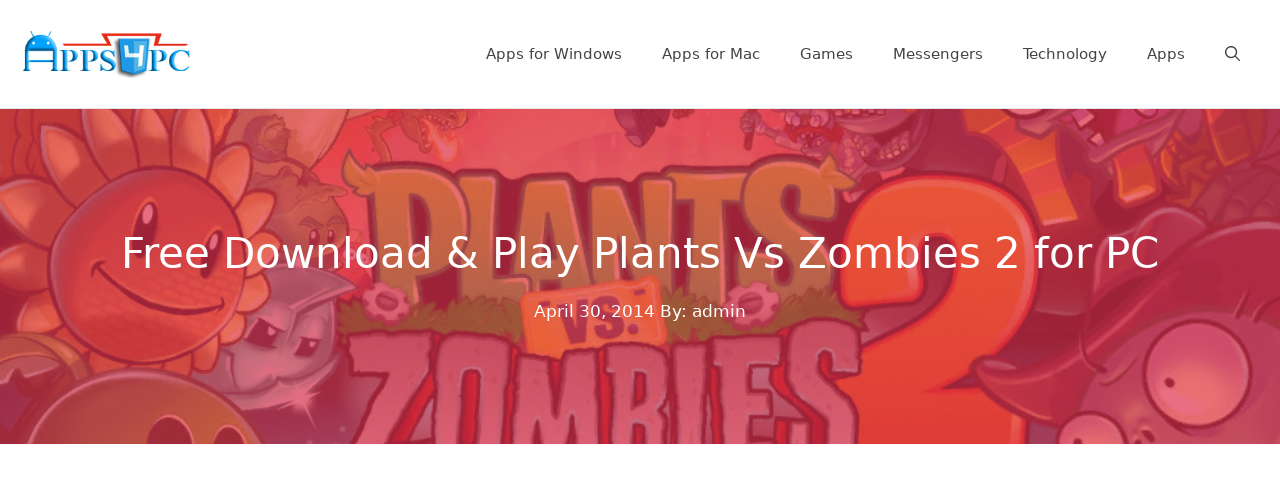

--- FILE ---
content_type: text/html; charset=utf-8
request_url: https://www.google.com/recaptcha/api2/aframe
body_size: 266
content:
<!DOCTYPE HTML><html><head><meta http-equiv="content-type" content="text/html; charset=UTF-8"></head><body><script nonce="z7-RoEnjwtvhx8VvirSd9w">/** Anti-fraud and anti-abuse applications only. See google.com/recaptcha */ try{var clients={'sodar':'https://pagead2.googlesyndication.com/pagead/sodar?'};window.addEventListener("message",function(a){try{if(a.source===window.parent){var b=JSON.parse(a.data);var c=clients[b['id']];if(c){var d=document.createElement('img');d.src=c+b['params']+'&rc='+(localStorage.getItem("rc::a")?sessionStorage.getItem("rc::b"):"");window.document.body.appendChild(d);sessionStorage.setItem("rc::e",parseInt(sessionStorage.getItem("rc::e")||0)+1);localStorage.setItem("rc::h",'1769744947383');}}}catch(b){}});window.parent.postMessage("_grecaptcha_ready", "*");}catch(b){}</script></body></html>